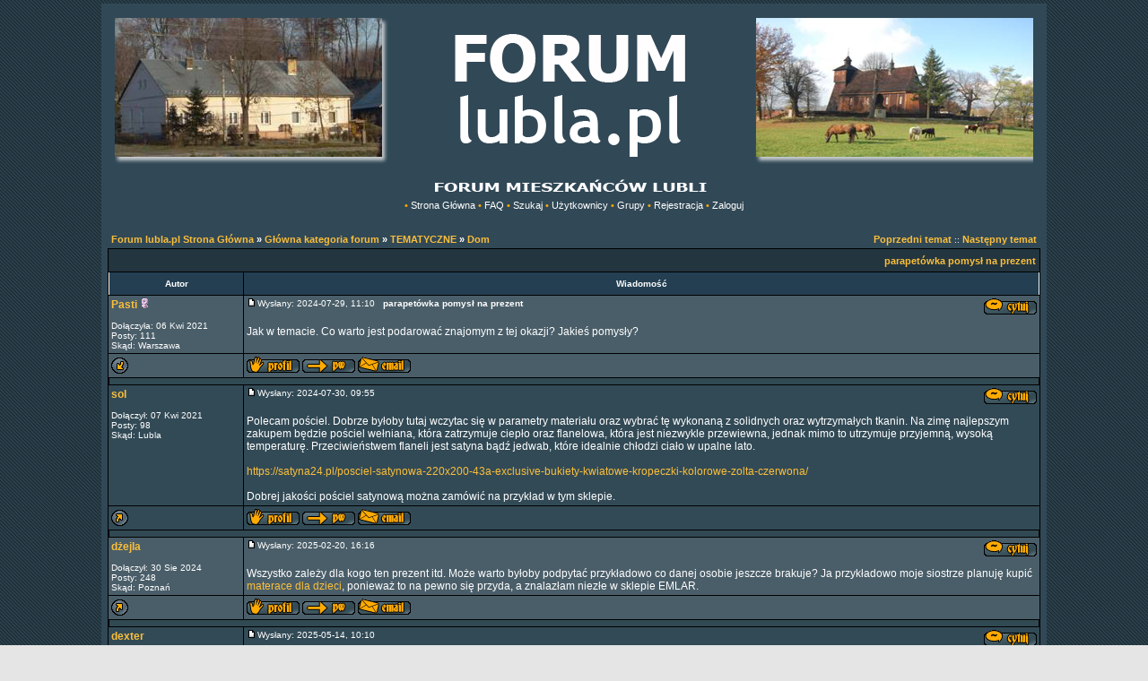

--- FILE ---
content_type: text/html; charset=iso-8859-2
request_url: http://forum.lubla.pl/viewtopic.php?t=31&view=previous
body_size: 6585
content:
<!DOCTYPE HTML PUBLIC "-//W3C//DTD HTML 4.01 Transitional//EN">
<html dir="ltr">
<head>
  <meta http-equiv="Content-Type" content="text/html; charset=iso-8859-2">
  <meta http-equiv="Content-Style-Type" content="text/css">
      <title>Forum lubla.pl :: Zobacz temat - parapetówka pomysł na prezent</title>
  <link rel="stylesheet" href="templates/Akagahara/Akagahara.css" type="text/css">
	<script language="Javascript" type="text/javascript">
	<!--
	var factive_color = '#314952';
	var faonmouse_color = '#';
	var faonmouse2_color = '#';
	var l_empty_message = 'Musisz wpisać wiadomość przed wysłaniem';
	var no_text_selected = 'Zaznacz najpierw tekst';
	var cname = 'bb038dfef1-1';
	var cpath = '/';
	var cdomain = 'forum.lubla.pl';
	var csecure = '0';
				var rmw_max_width = 400;
	var rmw_border_1 = '0px solid #ffad00';
	var rmw_border_2 = '0px dotted #ffad00';
	var rmw_image_title = '';
	var img_addr = '';
	//-->
	</script>
	<script language="JavaScript" type="text/javascript" src="images/jsscripts.js"></script>
	<script type="text/javascript" src="images/jQuery.js"></script>
		<script language="JavaScript" type="text/javascript" src="images/rmw_jslib.js"></script>
</head>
<body bgcolor="#E5E5E5" text="#ffffff" link="#ffad00" vlink="#ffad00" onload="focus_field('focus');">

<a name="top"></a><table width="80%" cellspacing="0" cellpadding="7" border="0" align="center">
   <tr>
      <td class="bodyline">
	                             <table width="80%" cellspacing="0" cellpadding="8" border="0" align="center">
            <tr>
              <td align="center" width="100%" valign="middle">
              <a href=""><img src="templates/Akagahara/images/logo.gif" border="0" alt="" align="middle" vspace="1" /></a>
                  <table cellspacing="0" cellpadding="2" border="0">
                     <tr>
                        <td align="center" valign="top" nowrap="nowrap">  </span>

                        <span class="mainmenu">
						<span class="style1">&bull;</span>&nbsp;<a href="index.php" class="mainmenu">Strona G&#322;ówna</a>
                        <span class="style1">&bull;</span>&nbsp;<a href="faq.php" class="mainmenu">FAQ</a>
                        <span class="style1">&bull;</span>&nbsp;<a href="search.php" class="mainmenu">Szukaj</a>
                        <span class="style1">&bull;</span>&nbsp;<a href="memberlist.php" class="mainmenu">Użytkownicy</a>
                        <span class="style1">&bull;</span>&nbsp;<a href="groupcp.php" class="mainmenu">Grupy</a>
                                                <span class="style1">&bull;</span>&nbsp;<a href="profile.php?mode=register" class="mainmenu">Rejestracja</a>
                        <span class="style1">&bull;</span>&nbsp;<a href="login.php" class="mainmenu">Zaloguj</a>
                                                                                                                                                  </span></td>
                     </tr>
                  </table>
              </td>
                           </tr>
         </table>
         		            <script type="text/javascript">
//
<!--
var rmw_max_width = 400;
var rmw_border_1 = '1px solid #ffad00';
var rmw_border_2 = '2px dotted #ffad00';
var rmw_image_title = '';
var img_addr = '';
//-->
</script>
<script type="text/javascript" src=""></script>
<br />
<table width="100%" cellspacing="2" cellpadding="2" border="0">
   <tr> 
      <td align="left" valign="bottom" class="nav"><span class="nav"><a href="index.php" class="nav">Forum lubla.pl Strona Główna</a> &raquo;&nbsp;<a href="./index.php?c=1" class="nav">Główna kategoria forum</a> &raquo;&nbsp;<a href="./viewforum.php?f=12" class="nav">TEMATYCZNE</a> &raquo;&nbsp;<a href="./viewforum.php?f=13" class="nav">Dom</a></span></td>
      <td align="right" valign="middle" nowrap="nowrap"><span class="gensmall"><a href="viewtopic.php?t=934&amp;view=previous" class="nav">Poprzedni temat</a> :: <a href="viewtopic.php?t=934&amp;view=next" class="nav">Następny temat</a></span></td>
   </tr>
</table>

<table class="forumline" width="100%" cellspacing="1" cellpadding="3" border="0">
	<tr align="right">
			<td colspan="2" class="catHead" align="right" height="28">
		<a class="nav" href="viewtopic.php?t=934">parapetówka pomysł na prezent</a></td>
   </tr>
    
   <tr>
      <th class="thLeft" width="150" height="26" nowrap="nowrap">Autor</th>
      <th class="thRight" nowrap="nowrap">Wiadomość</th>
   </tr>
            <tr>
      <td align="left" valign="top" class="row1" nowrap="nowrap" width="150">
         <span class="name"><a name="1186">
		 </a><b><a href="profile.php?mode=viewprofile&amp;u=37" title="Zobacz profil autora" class="gensmall" style="font-size: 12">Pasti</a></b>&nbsp;<img src="templates/Akagahara/images/icon_minigender_female.gif" width="11" height="11" alt="" border="0" />		 <br />
		 </span>
         <span class="postdetails"><br />
                  Dołączyła: 06 Kwi 2021<br />Posty: 111<br />Skąd: Warszawa<br /></span>
                        </td>
      <td class="row1" width="100%" height="100%" valign="top">
         <table width="100%" style="height: 100%;" border="0" cellspacing="0" cellpadding="0">
            <tr>
               <td valign="top" align="left">               			   <a href="viewtopic.php?p=1186#1186"><img src="templates/Akagahara/images/icon_minipost.gif" width="12" height="9" alt="" border="0" /></a><span class="postdetails">Wysłany: 2024-07-29, 11:10&nbsp; &nbsp;<b>parapetówka pomysł na prezent</b>
                              </span></td>
               <td valign="top" align="right" nowrap="nowrap"><a href="posting.php?mode=quote&amp;p=1186"><img src="templates/Akagahara/images/lang_polish/icon_quote.gif" width="59" height="18" alt="" title="Odpowiedz z cytatem" border="0" /></a>    <span class="postdetails"><br /></span></td>
            </tr>
            <tr>
               <td colspan="2"><span class="gensmall"><object><hr></object></span></td>
            </tr>
            <tr>
               <td height="100%" valign="top" colspan="2" onmouseup="if(qu()) quoteAuthor = &quot;Pasti&quot;"><span class="postbody">Jak w temacie. Co warto jest podarować znajomym z tej okazji? Jakieś pomysły?</span></td>
            </tr>
						         </table>
      </td>
   </tr>
	<tr>
		<td class="row1" align="left" valign="middle">
						<a href="#3050"><img src="templates/Akagahara/images/topic_merge.gif" width="19" height="18" alt="" border="0" /></a>					</td>
		<td class="row1" width="100%" valign="top" nowrap="nowrap">
			<table cellspacing="0" cellpadding="0" border="0" width="100%">
				<tr>
					<td valign="top" nowrap="nowrap"><a href="profile.php?mode=viewprofile&amp;u=37"><img src="templates/Akagahara/images/lang_polish/icon_profile.gif" width="59" height="18" alt="" title="Zobacz profil autora" border="0" /></a> <a href="privmsg.php?mode=post&amp;u=37"><img src="templates/Akagahara/images/lang_polish/icon_pm.gif" width="59" height="18" alt="" title="Wyślij prywatną wiadomość" border="0" /></a> <a href="profile.php?mode=email&amp;u=37"><img src="templates/Akagahara/images/lang_polish/icon_email.gif" width="59" height="18" alt="" title="Wyślij email" border="0" /></a>  </td>
					<td valign="top" align="left" width="177">
						<table border="0" cellpadding="0" cellspacing="0" style="border-collapse: collapse">
							<tr>
																								<td>&nbsp;</td>
								<td nowrap="nowrap">
																	
								</td>
							</tr>
						</table>
					</td>
					<td width="100%" align="right"><span class="nav">
												&nbsp; </span>
					</td>
				</tr>
			</table>
                  </td>
   </tr>

	  
      <tr>
		<td class="spaceRow" colspan="2" height="1"><img src="templates/Akagahara/images/spacer.gif" alt="" width="1" height="1" /></td>
   </tr>
   

         <tr>
      <td align="left" valign="top" class="row2" nowrap="nowrap" width="150">
         <span class="name"><a name="1188">
		 </a><b><a href="profile.php?mode=viewprofile&amp;u=38" title="Zobacz profil autora" class="gensmall" style="font-size: 12">sol</a></b>		 <br />
		 </span>
         <span class="postdetails"><br />
                  Dołączył: 07 Kwi 2021<br />Posty: 98<br />Skąd: Lubla<br /></span>
                        </td>
      <td class="row2" width="100%" height="100%" valign="top">
         <table width="100%" style="height: 100%;" border="0" cellspacing="0" cellpadding="0">
            <tr>
               <td valign="top" align="left">               			   <a href="viewtopic.php?p=1188#1188"><img src="templates/Akagahara/images/icon_minipost.gif" width="12" height="9" alt="" border="0" /></a><span class="postdetails">Wysłany: 2024-07-30, 09:55&nbsp; &nbsp;<b></b>
                              </span></td>
               <td valign="top" align="right" nowrap="nowrap"><a href="posting.php?mode=quote&amp;p=1188"><img src="templates/Akagahara/images/lang_polish/icon_quote.gif" width="59" height="18" alt="" title="Odpowiedz z cytatem" border="0" /></a>    <span class="postdetails"><br /></span></td>
            </tr>
            <tr>
               <td colspan="2"><span class="gensmall"><object><hr></object></span></td>
            </tr>
            <tr>
               <td height="100%" valign="top" colspan="2" onmouseup="if(qu()) quoteAuthor = &quot;sol&quot;"><span class="postbody">Polecam pościel. Dobrze byłoby tutaj wczytac się w parametry materiału oraz wybrać tę wykonaną z solidnych oraz wytrzymałych tkanin. Na zimę najlepszym zakupem będzie pościel wełniana, która zatrzymuje ciepło oraz flanelowa, która jest niezwykle przewiewna, jednak mimo to utrzymuje przyjemną, wysoką temperaturę. Przeciwieństwem flaneli jest satyna bądź jedwab, które idealnie chłodzi ciało w upalne lato.
<br />

<br />
<a href="https://satyna24.pl/posciel-satynowa-220x200-43a-exclusive-bukiety-kwiatowe-kropeczki-kolorowe-zolta-czerwona/" rel="nofollow" target="_blank" class="postlink">https://satyna24.pl/posciel-satynowa-220x200-43a-exclusive-bukiety-kwiatowe-kropeczki-kolorowe-zolta-czerwona/</a>
<br />

<br />
Dobrej jakości pościel satynową można zamówić na przykład w tym sklepie.</span></td>
            </tr>
						         </table>
      </td>
   </tr>
	<tr>
		<td class="row2" align="left" valign="middle">
						<a href="#top"><img src="templates/Akagahara/images/topic_move.gif" width="19" height="18" alt="" border="0" /></a>					</td>
		<td class="row2" width="100%" valign="top" nowrap="nowrap">
			<table cellspacing="0" cellpadding="0" border="0" width="100%">
				<tr>
					<td valign="top" nowrap="nowrap"><a href="profile.php?mode=viewprofile&amp;u=38"><img src="templates/Akagahara/images/lang_polish/icon_profile.gif" width="59" height="18" alt="" title="Zobacz profil autora" border="0" /></a> <a href="privmsg.php?mode=post&amp;u=38"><img src="templates/Akagahara/images/lang_polish/icon_pm.gif" width="59" height="18" alt="" title="Wyślij prywatną wiadomość" border="0" /></a> <a href="profile.php?mode=email&amp;u=38"><img src="templates/Akagahara/images/lang_polish/icon_email.gif" width="59" height="18" alt="" title="Wyślij email" border="0" /></a>  </td>
					<td valign="top" align="left" width="177">
						<table border="0" cellpadding="0" cellspacing="0" style="border-collapse: collapse">
							<tr>
																								<td>&nbsp;</td>
								<td nowrap="nowrap">
																	
								</td>
							</tr>
						</table>
					</td>
					<td width="100%" align="right"><span class="nav">
												&nbsp; </span>
					</td>
				</tr>
			</table>
                  </td>
   </tr>

	  
      <tr>
		<td class="spaceRow" colspan="2" height="1"><img src="templates/Akagahara/images/spacer.gif" alt="" width="1" height="1" /></td>
   </tr>
   

         <tr>
      <td align="left" valign="top" class="row1" nowrap="nowrap" width="150">
         <span class="name"><a name="1905">
		 </a><b><a href="profile.php?mode=viewprofile&amp;u=268" title="Zobacz profil autora" class="gensmall" style="font-size: 12">dżejla</a></b>		 <br />
		 </span>
         <span class="postdetails"><br />
                  Dołączył: 30 Sie 2024<br />Posty: 248<br />Skąd: Poznań<br /></span>
                        </td>
      <td class="row1" width="100%" height="100%" valign="top">
         <table width="100%" style="height: 100%;" border="0" cellspacing="0" cellpadding="0">
            <tr>
               <td valign="top" align="left">               			   <a href="viewtopic.php?p=1905#1905"><img src="templates/Akagahara/images/icon_minipost.gif" width="12" height="9" alt="" border="0" /></a><span class="postdetails">Wysłany: 2025-02-20, 16:16&nbsp; &nbsp;<b></b>
                              </span></td>
               <td valign="top" align="right" nowrap="nowrap"><a href="posting.php?mode=quote&amp;p=1905"><img src="templates/Akagahara/images/lang_polish/icon_quote.gif" width="59" height="18" alt="" title="Odpowiedz z cytatem" border="0" /></a>    <span class="postdetails"><br /></span></td>
            </tr>
            <tr>
               <td colspan="2"><span class="gensmall"><object><hr></object></span></td>
            </tr>
            <tr>
               <td height="100%" valign="top" colspan="2" onmouseup="if(qu()) quoteAuthor = &quot;dżejla&quot;"><span class="postbody">Wszystko   zależy   dla  kogo  ten  prezent itd.  Może   warto  byłoby  podpytać  przykładowo  co   danej  osobie jeszcze  brakuje?   Ja   przykładowo  moje siostrze  planuję  kupić  <a href="https://emlar-materace.pl/kategorie/materace-do-lozka/materace-dla-dzieci/" rel="nofollow" target="_blank" class="postlink">materace dla dzieci</a>,   ponieważ    to na pewno się  przyda, a  znalazłam   niezłe   w  sklepie  EMLAR.</span></td>
            </tr>
						         </table>
      </td>
   </tr>
	<tr>
		<td class="row1" align="left" valign="middle">
						<a href="#top"><img src="templates/Akagahara/images/topic_move.gif" width="19" height="18" alt="" border="0" /></a>					</td>
		<td class="row1" width="100%" valign="top" nowrap="nowrap">
			<table cellspacing="0" cellpadding="0" border="0" width="100%">
				<tr>
					<td valign="top" nowrap="nowrap"><a href="profile.php?mode=viewprofile&amp;u=268"><img src="templates/Akagahara/images/lang_polish/icon_profile.gif" width="59" height="18" alt="" title="Zobacz profil autora" border="0" /></a> <a href="privmsg.php?mode=post&amp;u=268"><img src="templates/Akagahara/images/lang_polish/icon_pm.gif" width="59" height="18" alt="" title="Wyślij prywatną wiadomość" border="0" /></a> <a href="profile.php?mode=email&amp;u=268"><img src="templates/Akagahara/images/lang_polish/icon_email.gif" width="59" height="18" alt="" title="Wyślij email" border="0" /></a>  </td>
					<td valign="top" align="left" width="177">
						<table border="0" cellpadding="0" cellspacing="0" style="border-collapse: collapse">
							<tr>
																								<td>&nbsp;</td>
								<td nowrap="nowrap">
																	
								</td>
							</tr>
						</table>
					</td>
					<td width="100%" align="right"><span class="nav">
												&nbsp; </span>
					</td>
				</tr>
			</table>
                  </td>
   </tr>

	  
      <tr>
		<td class="spaceRow" colspan="2" height="1"><img src="templates/Akagahara/images/spacer.gif" alt="" width="1" height="1" /></td>
   </tr>
   

         <tr>
      <td align="left" valign="top" class="row2" nowrap="nowrap" width="150">
         <span class="name"><a name="2468">
		 </a><b><a href="profile.php?mode=viewprofile&amp;u=319" title="Zobacz profil autora" class="gensmall" style="font-size: 12">dexter</a></b>		 <br />
		 </span>
         <span class="postdetails"><br />
                  Dołączył: 22 Kwi 2025<br />Posty: 72<br />Skąd: Bytkow<br /></span>
                        </td>
      <td class="row2" width="100%" height="100%" valign="top">
         <table width="100%" style="height: 100%;" border="0" cellspacing="0" cellpadding="0">
            <tr>
               <td valign="top" align="left">               			   <a href="viewtopic.php?p=2468#2468"><img src="templates/Akagahara/images/icon_minipost.gif" width="12" height="9" alt="" border="0" /></a><span class="postdetails">Wysłany: 2025-05-14, 10:10&nbsp; &nbsp;<b></b>
                              </span></td>
               <td valign="top" align="right" nowrap="nowrap"><a href="posting.php?mode=quote&amp;p=2468"><img src="templates/Akagahara/images/lang_polish/icon_quote.gif" width="59" height="18" alt="" title="Odpowiedz z cytatem" border="0" /></a>    <span class="postdetails"><br /></span></td>
            </tr>
            <tr>
               <td colspan="2"><span class="gensmall"><object><hr></object></span></td>
            </tr>
            <tr>
               <td height="100%" valign="top" colspan="2" onmouseup="if(qu()) quoteAuthor = &quot;dexter&quot;"><span class="postbody">Szukasz spoko opcji na prezent? Poduszki jedwabne to luksus, na który warto sobie pozwolić. Delikatne, przewiewne, zapewniają wygodę i wspomagają regenerację skóry. Zobacz naszą ofertę na <a href="https://sensilk.pl/kategoria-produktu/posciel-jedwabna/poduszki-jedwabne/" rel="nofollow" target="_blank" class="postlink">https://sensilk.pl/kategoria-produktu/posciel-jedwabna/poduszki-jedwabne/</a> i wybierz poduszkę, która zapewni Ci najlepszy sen.</span></td>
            </tr>
						         </table>
      </td>
   </tr>
	<tr>
		<td class="row2" align="left" valign="middle">
						<a href="#top"><img src="templates/Akagahara/images/topic_move.gif" width="19" height="18" alt="" border="0" /></a>					</td>
		<td class="row2" width="100%" valign="top" nowrap="nowrap">
			<table cellspacing="0" cellpadding="0" border="0" width="100%">
				<tr>
					<td valign="top" nowrap="nowrap"><a href="profile.php?mode=viewprofile&amp;u=319"><img src="templates/Akagahara/images/lang_polish/icon_profile.gif" width="59" height="18" alt="" title="Zobacz profil autora" border="0" /></a> <a href="privmsg.php?mode=post&amp;u=319"><img src="templates/Akagahara/images/lang_polish/icon_pm.gif" width="59" height="18" alt="" title="Wyślij prywatną wiadomość" border="0" /></a> <a href="profile.php?mode=email&amp;u=319"><img src="templates/Akagahara/images/lang_polish/icon_email.gif" width="59" height="18" alt="" title="Wyślij email" border="0" /></a>  </td>
					<td valign="top" align="left" width="177">
						<table border="0" cellpadding="0" cellspacing="0" style="border-collapse: collapse">
							<tr>
																								<td>&nbsp;</td>
								<td nowrap="nowrap">
																	
								</td>
							</tr>
						</table>
					</td>
					<td width="100%" align="right"><span class="nav">
												&nbsp; </span>
					</td>
				</tr>
			</table>
                  </td>
   </tr>

	  
      <tr>
		<td class="spaceRow" colspan="2" height="1"><img src="templates/Akagahara/images/spacer.gif" alt="" width="1" height="1" /></td>
   </tr>
   

         <tr>
      <td align="left" valign="top" class="row1" nowrap="nowrap" width="150">
         <span class="name"><a name="2839">
		 </a><b><a href="profile.php?mode=viewprofile&amp;u=289" title="Zobacz profil autora" class="gensmall" style="font-size: 12">marek448</a></b>&nbsp;<img src="templates/Akagahara/images/icon_minigender_male.gif" width="11" height="11" alt="" border="0" />		 <br />
		 </span>
         <span class="postdetails"><br />
                  Dołączył: 23 Gru 2024<br />Posty: 206<br />Skąd: Warszawa<br /></span>
                        </td>
      <td class="row1" width="100%" height="100%" valign="top">
         <table width="100%" style="height: 100%;" border="0" cellspacing="0" cellpadding="0">
            <tr>
               <td valign="top" align="left">               			   <a href="viewtopic.php?p=2839#2839"><img src="templates/Akagahara/images/icon_minipost.gif" width="12" height="9" alt="" border="0" /></a><span class="postdetails">Wysłany: 2025-06-25, 13:31&nbsp; &nbsp;<b></b>
                              </span></td>
               <td valign="top" align="right" nowrap="nowrap"><a href="posting.php?mode=quote&amp;p=2839"><img src="templates/Akagahara/images/lang_polish/icon_quote.gif" width="59" height="18" alt="" title="Odpowiedz z cytatem" border="0" /></a>    <span class="postdetails"><br /></span></td>
            </tr>
            <tr>
               <td colspan="2"><span class="gensmall"><object><hr></object></span></td>
            </tr>
            <tr>
               <td height="100%" valign="top" colspan="2" onmouseup="if(qu()) quoteAuthor = &quot;marek448&quot;"><span class="postbody">Zainteresowanym tematem mogę polecić stronę <a href="https://edibazzar.pl/Torebki-damskie" rel="nofollow" target="_blank" class="postlink">https://edibazzar.pl/Torebki-damskie</a> , na której znajdziecie ofertę nowoczesnej hurtowni biżuterii oraz dodatków Edibazzar. W razie pytań, wszystkie informacje o ich ofercie oraz kontakt znajdziecie na stronie.</span></td>
            </tr>
						         </table>
      </td>
   </tr>
	<tr>
		<td class="row1" align="left" valign="middle">
						<a href="#top"><img src="templates/Akagahara/images/topic_move.gif" width="19" height="18" alt="" border="0" /></a>					</td>
		<td class="row1" width="100%" valign="top" nowrap="nowrap">
			<table cellspacing="0" cellpadding="0" border="0" width="100%">
				<tr>
					<td valign="top" nowrap="nowrap"><a href="profile.php?mode=viewprofile&amp;u=289"><img src="templates/Akagahara/images/lang_polish/icon_profile.gif" width="59" height="18" alt="" title="Zobacz profil autora" border="0" /></a> <a href="privmsg.php?mode=post&amp;u=289"><img src="templates/Akagahara/images/lang_polish/icon_pm.gif" width="59" height="18" alt="" title="Wyślij prywatną wiadomość" border="0" /></a> <a href="profile.php?mode=email&amp;u=289"><img src="templates/Akagahara/images/lang_polish/icon_email.gif" width="59" height="18" alt="" title="Wyślij email" border="0" /></a>  </td>
					<td valign="top" align="left" width="177">
						<table border="0" cellpadding="0" cellspacing="0" style="border-collapse: collapse">
							<tr>
																								<td>&nbsp;</td>
								<td nowrap="nowrap">
																	
								</td>
							</tr>
						</table>
					</td>
					<td width="100%" align="right"><span class="nav">
												&nbsp; </span>
					</td>
				</tr>
			</table>
                  </td>
   </tr>

	  
      <tr>
		<td class="spaceRow" colspan="2" height="1"><img src="templates/Akagahara/images/spacer.gif" alt="" width="1" height="1" /></td>
   </tr>
   

         <tr>
      <td align="left" valign="top" class="row2" nowrap="nowrap" width="150">
         <span class="name"><a name="3024">
		 </a><b><a href="profile.php?mode=viewprofile&amp;u=336" title="Zobacz profil autora" class="gensmall" style="font-size: 12">papito</a></b>		 <br />
		 </span>
         <span class="postdetails"><br />
                  Dołączył: 26 Cze 2025<br />Posty: 33<br />Skąd: WWA<br /></span>
                        </td>
      <td class="row2" width="100%" height="100%" valign="top">
         <table width="100%" style="height: 100%;" border="0" cellspacing="0" cellpadding="0">
            <tr>
               <td valign="top" align="left">               			   <a href="viewtopic.php?p=3024#3024"><img src="templates/Akagahara/images/icon_minipost.gif" width="12" height="9" alt="" border="0" /></a><span class="postdetails">Wysłany: 2025-08-11, 11:29&nbsp; &nbsp;<b></b>
                              </span></td>
               <td valign="top" align="right" nowrap="nowrap"><a href="posting.php?mode=quote&amp;p=3024"><img src="templates/Akagahara/images/lang_polish/icon_quote.gif" width="59" height="18" alt="" title="Odpowiedz z cytatem" border="0" /></a>    <span class="postdetails"><br /></span></td>
            </tr>
            <tr>
               <td colspan="2"><span class="gensmall"><object><hr></object></span></td>
            </tr>
            <tr>
               <td height="100%" valign="top" colspan="2" onmouseup="if(qu()) quoteAuthor = &quot;papito&quot;"><span class="postbody">Zmiana pościeli czy firan to prosty sposób na odświeżenie wystroju wnętrza. Na stronie <a href="https://gdonline.pl/Posciel-i-firany-c44" rel="nofollow" target="_blank" class="postlink">https://gdonline.pl/Posciel-i-firany-c44</a> dostępny jest szeroki wybór produktów, które łączą estetykę z wysoką jakością. Dzięki nim można stworzyć przytulną i elegancką przestrzeń.</span></td>
            </tr>
						         </table>
      </td>
   </tr>
	<tr>
		<td class="row2" align="left" valign="middle">
						<a href="#top"><img src="templates/Akagahara/images/topic_move.gif" width="19" height="18" alt="" border="0" /></a>					</td>
		<td class="row2" width="100%" valign="top" nowrap="nowrap">
			<table cellspacing="0" cellpadding="0" border="0" width="100%">
				<tr>
					<td valign="top" nowrap="nowrap"><a href="profile.php?mode=viewprofile&amp;u=336"><img src="templates/Akagahara/images/lang_polish/icon_profile.gif" width="59" height="18" alt="" title="Zobacz profil autora" border="0" /></a> <a href="privmsg.php?mode=post&amp;u=336"><img src="templates/Akagahara/images/lang_polish/icon_pm.gif" width="59" height="18" alt="" title="Wyślij prywatną wiadomość" border="0" /></a> <a href="profile.php?mode=email&amp;u=336"><img src="templates/Akagahara/images/lang_polish/icon_email.gif" width="59" height="18" alt="" title="Wyślij email" border="0" /></a>  </td>
					<td valign="top" align="left" width="177">
						<table border="0" cellpadding="0" cellspacing="0" style="border-collapse: collapse">
							<tr>
																								<td>&nbsp;</td>
								<td nowrap="nowrap">
																	
								</td>
							</tr>
						</table>
					</td>
					<td width="100%" align="right"><span class="nav">
												&nbsp; </span>
					</td>
				</tr>
			</table>
                  </td>
   </tr>

	  
      <tr>
		<td class="spaceRow" colspan="2" height="1"><img src="templates/Akagahara/images/spacer.gif" alt="" width="1" height="1" /></td>
   </tr>
   

         <tr>
      <td align="left" valign="top" class="row1" nowrap="nowrap" width="150">
         <span class="name"><a name="3050">
		 </a><b><a href="profile.php?mode=viewprofile&amp;u=343" title="Zobacz profil autora" class="gensmall" style="font-size: 12">stefan.poduszko</a></b>&nbsp;<img src="templates/Akagahara/images/icon_minigender_male.gif" width="11" height="11" alt="" border="0" />		 <br />
		 </span>
         <span class="postdetails"><br />
                  Dołączył: 21 Sie 2025<br />Posty: 1<br />Skąd: Warszawa - Ursynów<br /></span>
                        </td>
      <td class="row1" width="100%" height="100%" valign="top">
         <table width="100%" style="height: 100%;" border="0" cellspacing="0" cellpadding="0">
            <tr>
               <td valign="top" align="left">               			   <a href="viewtopic.php?p=3050#3050"><img src="templates/Akagahara/images/icon_minipost.gif" width="12" height="9" alt="" border="0" /></a><span class="postdetails">Wysłany: 2025-08-21, 12:52&nbsp; &nbsp;<b></b>
                              </span></td>
               <td valign="top" align="right" nowrap="nowrap"><a href="posting.php?mode=quote&amp;p=3050"><img src="templates/Akagahara/images/lang_polish/icon_quote.gif" width="59" height="18" alt="" title="Odpowiedz z cytatem" border="0" /></a>    <span class="postdetails"><br /></span></td>
            </tr>
            <tr>
               <td colspan="2"><span class="gensmall"><object><hr></object></span></td>
            </tr>
            <tr>
               <td height="100%" valign="top" colspan="2" onmouseup="if(qu()) quoteAuthor = &quot;stefan.poduszko&quot;"><span class="postbody">Moim zdaniem <a href="https://idealnysen.pl/pl/c/Poduszki-Jedwabne/809" rel="nofollow" target="_blank" class="postlink">poduszka jedwabna</a> to doskonały pomysł na prezent dla każdego, kto ceni komfort i luksusowy sen. Miękka, gładka i elegancka, sprawi, że każda noc będzie przyjemnością, a sypialnia zyska wyjątkowy charakter.</span></td>
            </tr>
						<tr>
				<td colspan="2" valign="bottom" align="left"><span class="postbody">_________________<br />Poduszka jedwabna to luksus dla Twojej skóry i włosów &#8211; miękka, gładka i przyjemna w dotyku, zapewnia zdrowy sen każdej nocy.</span></td>
			</tr>
						         </table>
      </td>
   </tr>
	<tr>
		<td class="row1" align="left" valign="middle">
						<a href="#top"><img src="templates/Akagahara/images/topic_move.gif" width="19" height="18" alt="" border="0" /></a>					</td>
		<td class="row1" width="100%" valign="top" nowrap="nowrap">
			<table cellspacing="0" cellpadding="0" border="0" width="100%">
				<tr>
					<td valign="top" nowrap="nowrap"><a href="profile.php?mode=viewprofile&amp;u=343"><img src="templates/Akagahara/images/lang_polish/icon_profile.gif" width="59" height="18" alt="" title="Zobacz profil autora" border="0" /></a> <a href="privmsg.php?mode=post&amp;u=343"><img src="templates/Akagahara/images/lang_polish/icon_pm.gif" width="59" height="18" alt="" title="Wyślij prywatną wiadomość" border="0" /></a> <a href="profile.php?mode=email&amp;u=343"><img src="templates/Akagahara/images/lang_polish/icon_email.gif" width="59" height="18" alt="" title="Wyślij email" border="0" /></a> <a href="https://idealnysen.pl/pl/c/Poduszki-Jedwabne/809" target="_userwww" rel="nofollow"><img src="templates/Akagahara/images/lang_polish/icon_www.gif" width="59" height="18" alt="" title="Odwiedź stronę autora" border="0" /></a> </td>
					<td valign="top" align="left" width="177">
						<table border="0" cellpadding="0" cellspacing="0" style="border-collapse: collapse">
							<tr>
																								<td>&nbsp;</td>
								<td nowrap="nowrap">
																	
								</td>
							</tr>
						</table>
					</td>
					<td width="100%" align="right"><span class="nav">
												&nbsp; </span>
					</td>
				</tr>
			</table>
                  </td>
   </tr>

	  
      <tr>
		<td class="spaceRow" colspan="2" height="1"><img src="templates/Akagahara/images/spacer.gif" alt="" width="1" height="1" /></td>
   </tr>
   

         <tr align="center">
      <td class="catBottom" align="center" nowrap="nowrap" colspan="2">
         <form method="post" action="viewtopic.php?t=934&amp;start=0">
         <table cellspacing="0" cellpadding="0" align="center" border="0">
            <tr>
               <td align="center"><span class="gensmall">Wyświetl posty z ostatnich: <select name="postdays"><option value="0" selected="selected">Wszystkie Posty</option><option value="15">15 Minut</option><option value="30">30 Minut</option><option value="60">1 Godziny</option><option value="120">2 Godzin</option><option value="360">6 Godzin</option><option value="720">12 Godzin</option><option value="1440">1 Dzień</option><option value="2880">2 Dni</option><option value="4320">3 Dni</option><option value="5760">4 Dni</option><option value="7200">5 Dni</option><option value="8640">6 Dni</option><option value="10080">7 Dni</option><option value="20160">2 Tygodnie</option><option value="43200">1 Miesiąc</option><option value="129600">3 Miesiące</option><option value="259200">6 Miesięcy</option><option value="524160">1 Rok</option></select>&nbsp;<select name="postorder"><option value="asc" selected="selected">Najpierw Starsze</option><option value="desc">Najpierw Nowsze</option></select>&nbsp;<input type="submit" value="Idź" class="liteoption" name="submit" /></span></td>
            </tr>
         </table>
	 </form>
      </td>
   </tr>
</table>

<table width="100%" cellspacing="2" cellpadding="2" border="0" align="center">
   <tr>
      <td align="left" valign="middle" class="nav"><span class="nav"><a href="index.php" class="nav">Forum lubla.pl Strona Główna</a> &raquo;&nbsp;<a href="./index.php?c=1" class="nav">Główna kategoria forum</a> &raquo;&nbsp;<a href="./viewforum.php?f=12" class="nav">TEMATYCZNE</a> &raquo;&nbsp;<a href="./viewforum.php?f=13" class="nav">Dom</a></span></td>
      <td align="right" valign="middle" nowrap="nowrap"><span class="nav">	  	  </span></td>
   </tr>
   <tr> 
      <td align="left" valign="middle" nowrap><span class="nav"><a href="posting.php?mode=reply&amp;t=934"><img src="templates/Akagahara/images/lang_polish/reply.gif" width="82" height="25" border="0" alt="Odpowiedz do tematu" title="Odpowiedz do tematu" align="middle" /></a></span></td>
      <td align="right" valign="top" nowrap><span class="nav"></span></td>
   </tr>
</table>

<table width="100%" cellspacing="2" cellpadding="2" border="0" align="center">
   <tr> 
      <td align="left" valign="top" nowrap="nowrap"><span class="gensmall"><b>Nie możesz</b> pisać nowych tematów<br /><b>Nie możesz</b> odpowiadać w tematach<br /><b>Nie możesz</b> zmieniać swoich postów<br /><b>Nie możesz</b> usuwać swoich postów<br /><b>Nie możesz</b> głosować w ankietach<br /><b>Nie możesz</b> załączać plików na tym forum<br /><b>Nie możesz</b> ściągać załączników na tym forum<br /></span></td>
      <td align="right" valign="top" nowrap="nowrap"><span class="gensmall"><a href="http://forum.lubla.pl/viewtopic.php?t=934" onclick="window.external.AddFavorite('http://forum.lubla.pl/viewtopic.php?t=934',''); return false;">Dodaj temat do Ulubionych</a><br /><a href="printview.php?t=934&amp;start=0">Wersja do druku</a><br /><br /></span><form method="get" name="jumpbox" action="viewforum.php" onSubmit="if(document.jumpbox.f.value == -1){return false;}">
<table cellspacing="0" cellpadding="0" border="0">
	<tr>
	     <td nowrap><span class="gensmall">Skocz do:&nbsp;</span><select name="selected_id" onchange="if(this.options[this.selectedIndex].value != -1){ this.form.submit(); }"><option value="-1">Wybierz forum</option><option value="-1"></option><option value="Root">Forum lubla.pl Strona Główna</option><option value="c1">|--Główna kategoria forum</option><option value="f48">|&nbsp;&nbsp;&nbsp;|--REGULAMIN</option><option value="f12">|&nbsp;&nbsp;&nbsp;|--TEMATYCZNE</option><option value="f13" selected="selected">|&nbsp;&nbsp;&nbsp;|&nbsp;&nbsp;&nbsp;|--Dom</option><option value="f14">|&nbsp;&nbsp;&nbsp;|&nbsp;&nbsp;&nbsp;|--Zdrowie i uroda</option><option value="f15">|&nbsp;&nbsp;&nbsp;|&nbsp;&nbsp;&nbsp;|--Motoryzacja</option><option value="f16">|&nbsp;&nbsp;&nbsp;|&nbsp;&nbsp;&nbsp;|--Turystyka</option><option value="f17">|&nbsp;&nbsp;&nbsp;|&nbsp;&nbsp;&nbsp;|--Humor</option><option value="f18">|&nbsp;&nbsp;&nbsp;|&nbsp;&nbsp;&nbsp;|--Imprezy</option><option value="f24">|&nbsp;&nbsp;&nbsp;|&nbsp;&nbsp;&nbsp;|--Ogłoszenia</option><option value="f27">|&nbsp;&nbsp;&nbsp;|--INFORMATYKA</option><option value="f28">|&nbsp;&nbsp;&nbsp;|&nbsp;&nbsp;&nbsp;|--Internet</option><option value="f29">|&nbsp;&nbsp;&nbsp;|&nbsp;&nbsp;&nbsp;|--Komputery</option><option value="f30">|&nbsp;&nbsp;&nbsp;|&nbsp;&nbsp;&nbsp;|--Telefony</option><option value="f31">|&nbsp;&nbsp;&nbsp;|&nbsp;&nbsp;&nbsp;|--Wirusy, Trojany, Spyware</option><option value="f49">|&nbsp;&nbsp;&nbsp;|--SZKOŁA</option><option value="f50">|&nbsp;&nbsp;&nbsp;|&nbsp;&nbsp;&nbsp;|--Ogólnie</option><option value="f51">|&nbsp;&nbsp;&nbsp;|&nbsp;&nbsp;&nbsp;|--Przedmioty</option><option value="f52">|&nbsp;&nbsp;&nbsp;|&nbsp;&nbsp;&nbsp;|--Co bym zmienił w szkole</option><option value="f53">|&nbsp;&nbsp;&nbsp;|&nbsp;&nbsp;&nbsp;|--Pomóżcie</option><option value="f25">|&nbsp;&nbsp;&nbsp;|--RELIGIA</option><option value="f26">|&nbsp;&nbsp;&nbsp;|&nbsp;&nbsp;&nbsp;|--Parafia</option><option value="f32">|&nbsp;&nbsp;&nbsp;|--KOBIECY KĄCIK</option><option value="f33">|&nbsp;&nbsp;&nbsp;|&nbsp;&nbsp;&nbsp;|--Dieta Cud</option><option value="f34">|&nbsp;&nbsp;&nbsp;|&nbsp;&nbsp;&nbsp;|--Pielęgnacja i uroda</option><option value="f35">|&nbsp;&nbsp;&nbsp;|&nbsp;&nbsp;&nbsp;|--Poradnik rodzica</option><option value="f41">|&nbsp;&nbsp;&nbsp;|&nbsp;&nbsp;&nbsp;|--Moda damska</option><option value="f36">|&nbsp;&nbsp;&nbsp;|&nbsp;&nbsp;&nbsp;|--Inne problemy</option><option value="f37">|&nbsp;&nbsp;&nbsp;|--MĘSKIE SPRAWY</option><option value="f38">|&nbsp;&nbsp;&nbsp;|&nbsp;&nbsp;&nbsp;|--Militaria, paintball, ASG</option><option value="f39">|&nbsp;&nbsp;&nbsp;|&nbsp;&nbsp;&nbsp;|--Moda męska</option><option value="f40">|&nbsp;&nbsp;&nbsp;|&nbsp;&nbsp;&nbsp;|--Kulturystyka</option><option value="f42">|&nbsp;&nbsp;&nbsp;|--HOBBY</option><option value="f43">|&nbsp;&nbsp;&nbsp;|&nbsp;&nbsp;&nbsp;|--Fotografia</option><option value="f44">|&nbsp;&nbsp;&nbsp;|&nbsp;&nbsp;&nbsp;|--Motoryzacja</option><option value="f45">|&nbsp;&nbsp;&nbsp;|&nbsp;&nbsp;&nbsp;|--Zwierzęta</option><option value="f46">|&nbsp;&nbsp;&nbsp;|&nbsp;&nbsp;&nbsp;|--Akwarystyka</option><option value="f47">|&nbsp;&nbsp;&nbsp;|&nbsp;&nbsp;&nbsp;|--Wędkarstwo</option><option value="f54">|&nbsp;&nbsp;&nbsp;|&nbsp;&nbsp;&nbsp;|--Gry komputerowe</option><option value="f2">|&nbsp;&nbsp;&nbsp;|--GIEŁDA</option><option value="f4">|&nbsp;&nbsp;&nbsp;|&nbsp;&nbsp;&nbsp;|--Kupię</option><option value="f3">|&nbsp;&nbsp;&nbsp;|&nbsp;&nbsp;&nbsp;|--Sprzedam</option><option value="f8">|&nbsp;&nbsp;&nbsp;|--SPORT</option><option value="f9">|&nbsp;&nbsp;&nbsp;|&nbsp;&nbsp;&nbsp;|--Piłka nożna</option><option value="f10">|&nbsp;&nbsp;&nbsp;|&nbsp;&nbsp;&nbsp;|--Piłka ręczna</option><option value="f11">|&nbsp;&nbsp;&nbsp;|&nbsp;&nbsp;&nbsp;|--Inne dyscypliny</option><option value="f19">|&nbsp;&nbsp;&nbsp;|--KULTURA</option><option value="f20">|&nbsp;&nbsp;&nbsp;|&nbsp;&nbsp;&nbsp;|--Koncerty,Rozrywka i inne</option><option value="f21">|&nbsp;&nbsp;&nbsp;|--O WSZYSTKIM</option><option value="f22">|&nbsp;&nbsp;&nbsp;|&nbsp;&nbsp;&nbsp;|--Hydepark</option><option value="f23">|&nbsp;&nbsp;&nbsp;|&nbsp;&nbsp;&nbsp;|--O forum</option><option value="c4">|&nbsp;&nbsp;&nbsp;|--Kategoria Sondy</option><option value="f6">|&nbsp;&nbsp;&nbsp;|&nbsp;&nbsp;&nbsp;|--Forum moderacji</option><option value="f7">|&nbsp;&nbsp;&nbsp;|&nbsp;&nbsp;&nbsp;|--Sondy moderacji</option></select><input type="hidden" name="sid" value="b627518a5dac7888e7f7d6a0c307f46c" />&nbsp;<input type="submit" value="Idź" class="liteoption" /></td>
	</tr>
</table>
</form></td>
   </tr>
</table>
<div style="display:none" id="resizemod"></div>
      <div align="center"><span class="copyright"><br />
   <a href="index.php?mode=tloading">Ładowanie strony... proszę czekać!</a><br /><center><b>Akagahara</b> style created by <a href="http://naddar.deviantart.com/" target="_blank"><b>Naddar</b></a> modified v0.8 by <a href="http://warna.com.pl/" title="phpbb,przemo,php,grafika,style,templates"><span style="font-weight:bold;">warna</span></a></center></span></div><center></center></td></tr></table>Strona wygenerowana w 0,037 sekundy. Zapytań do SQL: 10<script defer src="https://static.cloudflareinsights.com/beacon.min.js/vcd15cbe7772f49c399c6a5babf22c1241717689176015" integrity="sha512-ZpsOmlRQV6y907TI0dKBHq9Md29nnaEIPlkf84rnaERnq6zvWvPUqr2ft8M1aS28oN72PdrCzSjY4U6VaAw1EQ==" data-cf-beacon='{"version":"2024.11.0","token":"3c438e2232d14e0d9413fdbb9c883f98","r":1,"server_timing":{"name":{"cfCacheStatus":true,"cfEdge":true,"cfExtPri":true,"cfL4":true,"cfOrigin":true,"cfSpeedBrain":true},"location_startswith":null}}' crossorigin="anonymous"></script>
</body>
</html>


--- FILE ---
content_type: text/css
request_url: http://forum.lubla.pl/templates/Akagahara/Akagahara.css
body_size: 2618
content:
/* General page style. The scroll bar colours only visible in IE5.5+ */
body { 
background-color:		#E5E5E5;
scrollbar-face-color: #435964;
scrollbar-highlight-color: #435964;
scrollbar-shadow-color: #435964;
scrollbar-3dlight-color: #000000;
scrollbar-arrow-color:  #fbbf3b;
scrollbar-track-color: #2a3e49;
scrollbar-darkshadow-color: #000000;
scrollbar-darkshadow-color: #98AAB1;
background-image: url(images/tlo.gif);
margin: 4px;
}

/* General font families for common tags */
font,th,td,p { font-family: Verdana, Arial, Helvetica, sans-serif; color:#FFFFFF; }
a:link,a:active,a:visited { color : #fbbf3b; }
p, td			{ font-size : 11px; color : #FFFFFF; }
a:hover		{ text-decoration: none; color : #ffdc8f; }
hr	{ height: 0px; border: solid #000000 0px; border-top-width: 0px;}

/* This is the border line & background colour round the entire page */
.bodyline	{ background-image:url(images/tlo2.gif); border: 0px #000000 solid; }

/* This is the outline round the main forum tables */
.forumline	{ background-color: #000000; border: 0px #000000 solid; }

/* Main table cell colours and backgrounds */
td.row1	{ background-color: #4a5e69; }
td.row2	{ background-color: #324a56; }
td.row3	{ background-color: #1c3b4d; }
td.row_helped { background-color: #24353d; }

/*
	This is for the table cell above the Topics, Post & Last posts on the index.php page
	By default this is the fading out gradiated silver background.
	However, you could replace this with a bitmap specific for each forum
*/
td.rowpic {
background-color: #23353f;
background-repeat: repeat-y;
}

/* Header cells - the blue and silver gradient backgrounds */
th	{
color: #ffffff; font-size: 10px; font-weight : bold;
background-color: #243f52; height: 25px;
}

td.cat,td.catHead,td.catSides,td.catLeft,td.catRight,td.catBottom {
background-color:#23353f; border: #23353f; border-style: solid; height: 25px;
}

/*
	Setting additional nice inner borders for the main table cells.
	The names indicate which sides the border will be on.
	Don't worry if you don't understand this, just ignore it :-)
*/
td.cat,td.catHead,td.catBottom { height: 25px; border-width: 0px 0px 0px 0px; }
th.thHead,th.thSides,th.thLeft,th.thRight,th.thBottom { 	font-weight: bold; border-style: solid; height: 25px; }

th.thCornerL,th.thTop,th.thCornerR { font-weight: bold; border-style: solid; height: 25px; }

td.row3Right,td.spaceRow { background-color: #314952; border: #000000; border-style: solid; }

th.thHead,td.catHead { font-size: 12px; border-width: 1px 1px 0px 1px; }
th.thSides,td.catSides,td.spaceRow	 { border-width: 0px 1px 0px 1px; }
th.thRight,td.catRight,td.row3Right	 { border-width: 0px 1px 0px 0px; }
th.thLeft,td.catLeft	  { border-width: 0px 0px 0px 1px; }
th.thBottom,td.catBottom  { border-width: 0px 1px 1px 1px; }
th.thTop	 { border-width: 1px 0px 0px 0px; }
th.thCornerL { border-width: 1px 0px 0px 1px; }
th.thCornerR { border-width: 1px 1px 0px 0px; }

/* The largest text used in the index page title and toptic title etc. */
.maintitle,h1,h2	{ 
font-weight: bold; font-size: 20px; font-family: "Trebuchet MS",Verdana, Arial, Helvetica, sans-serif; 
text-decoration: none; line-height : 120%; color : #ffffff; 
}

/* New Messages */ 
.pm { font-size: 11px; text-decoration: none; color: #fbbf3b }

/* Bulls */
.style1 {color: #ffaa00; }

/* General text */
.gen { font-size : 12px; }
.genmed { font-size : 11px; }
.gensmall { font-size : 10px; }
.gen,.genmed,.gensmall { color : #ffffff; }
a.gen,a.genmed,a.gensmall { color: #fbbf3b; text-decoration: none; }
a.gen:hover,a.genmed:hover,a.gensmall:hover	{ color: #ffdc8f; text-decoration: none; }

/* The register, login, search etc links at the top of the page */
.mainmenu		{ font-size : 11px; color : #ffffff }
a.mainmenu		{ text-decoration: none; color : #ffffff;  }
a.mainmenu:visited { text-decoration: none; color : #ffffff; }
a.mainmenu:hover{ text-decoration: none; color : #ffdc8f; }

/* Forum category titles */
.cattitle		{ font-weight: bold; font-size: 12px ; letter-spacing: 1px; color : #ffffff}
a.cattitle		{ text-decoration: none; color : #ffffff; }
a.cattitle:visited { text-decoration: none; color : #ffffff; }
a.cattitle:hover{ text-decoration: none; color: #ffdc8f; }

/* Forum title: Text and link to the forums used in: index.php */
.forumlink		{ font-weight: bold; font-size: 12px; color : #fbbf3b; }
a.forumlink 	{ text-decoration: none; color : #fbbf3b; }
a.forumlink:visited { text-decoration: none; color : #fbbf3b; }
a.forumlink:hover{ text-decoration: none; color : #ffdc8f; }

/* Used for the navigation text, (Page 1,2,3 etc) and the navigation bar when in a forum */
.nav			{ font-weight: bold; font-size: 11px; color : #ffffff;}
a.nav			{ text-decoration: none; color : #fbbf3b; }
a.nav:visited { text-decoration: none; color : #fbbf3b; }
a.nav:hover		{ text-decoration: none; color : #ffdc8f; }

/* titles for the topics: could specify viewed link colour too */
.topictitle,h1,h2	{ font-weight: bold; font-size: 11px; color : #ffffff; }
a.topictitle:link	{ text-decoration: none; color : #ffffff; }
a.topictitle:visited	{ text-decoration: none; color : #ffffff; }
a.topictitle:hover	{ text-decoration: none; color : #ffdc8f; }

/* Name of poster in viewmsg.php and viewtopic.php and other places */
.name			{ font-size : 11px; color : #ffffff;}

/* Location, number of posts, post date etc */
.postdetails		{ font-size : 10px; color : #ffffff; }

/* The content of the posts (body of text) */
.postbody { font-size : 12px;}
a.postlink:link	{ text-decoration: none; color : #fbbf3b; }
a.postlink:visited { text-decoration: none; color : #fbbf3b; }
a.postlink:hover { text-decoration: none; color : #ffdc8f; }

/* Quote & Code blocks */
.code {
	font-family: Courier, 'Courier New', sans-serif; font-size: 11px; color: #fbbf3b;
	background-color: #182429; border: #000000; border-style: solid;
	border-left-width: 1px; border-top-width: 1px; border-right-width: 1px; border-bottom-width: 1px
}

.quote {
	font-family: Verdana, Arial, Helvetica, sans-serif; font-size: 11px; color: #fbbf3b; line-height: 125%;
	background-color: #182429; border: #000000; border-style: solid;
	border-left-width: 1px; border-top-width: 1px; border-right-width: 1px; border-bottom-width: 1px
}

/* Copyright and bottom info */
.copyright		{ font-size: 10px; font-family: Verdana, Arial, Helvetica, sans-serif; color: #ffffff;}
a.copyright     { color: #fbbf3b; text-decoration: none;}
a:visited		{ color: #fbbf3b; text-decoration: none;}
a.copyright:hover { color: #ffdc8f; text-decoration: none;}

/* Form elements */

form { margin: 0; }
form { display: inline; }

input,textarea, select {
color : #ffffff;
font: normal 11px Verdana, Arial, Helvetica, sans-serif;
}

/* The text input fields background colour */
input.post, textarea.post, select {
background-color : #182429;
}
input.post2, textarea.post2, select {
background-color : #182429;
}
input { text-indent : 2px; }

/* The buttons used for bbCode styling in message post */
input.button {
background-color : #213c52;
color : #ffffff;
font-size: 11px; font-family: Verdana, Arial, Helvetica, sans-serif;
cursor: pointer;
}

/* The main submit button option */
input.mainoption {
background-color : #213c52;
font-weight : bold;
cursor: pointer;
}

/* None-bold submit button */
input.liteoption {
background-color : #213c52;
font-weight : normal;
cursor: pointer;
}

/* This is the line in the posting page which shows the rollover
	help line. This is actually a text box, but if set to be the same
	colour as the background no one will know ;)
*/
.helpline { background-color: #314952; border-style: none; }

/* Highlight bad words for moderators instead of censoring them */
span.badwordhighlight { background-color: #FFFF00; }

.topbkg{background: #314952 repeat-x}
.topnav{font-size:10px;background: #314952 repeat-x;color:#dd6900;
height:21px;white-space:nowrap;text-align:center;border: 0px solid #4a5d6b;border-width: 1px 0 1px 0}

.pm { font-size: 11px; text-decoration: none; color: #FF0000 } 

.table0
{
	padding: 4px;
	border-bottom: 1px solid #314952;
	border-left: 1px solid #314952;
	color : #ffffff;
	font-size : 10px;
}

.sb1 { background-color: #4a5e69; }
.sb2 { background-color: #324a56; }

.pagination {
	color: #FFFFFF;
	font-size: 10px;
	font-weight: bold;
	padding: 3px;
   padding-bottom: 4px;
	cursor: pointer;
	text-decoration: none;
}
.pagination a, .pagination a:visited, .pagination a:active {
	background-color: #182429;
	color: #FFFFFF;
	border-color: #FFFFFF;
	border: #FFFFFF 1px solid;
	padding: 1px;
	text-decoration: none;
}
.pagination a:hover {
	background-color: #314952;
	color: #FFFFFF;
	border-color: #FFFFFF;
	border: #FFFFFF 1px solid;
	text-decoration: none;
	padding: 1px;
}

/* Import the fancy styles for IE only (NS4.x doesn't use the @import function) */
@import url("formIE.css");
